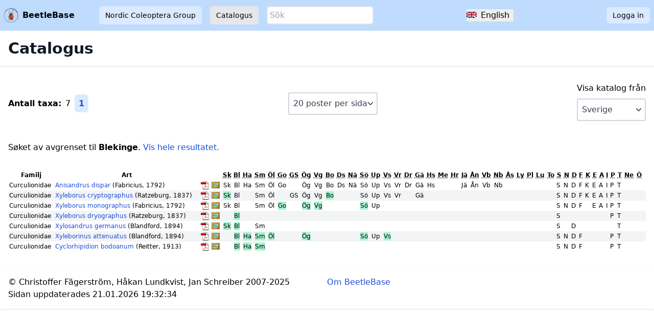

--- FILE ---
content_type: text/html; charset=utf-8
request_url: https://www.beetlebase.com/catalogue/?page=&tribe=Xyleborini&per_page=20&mode=distribution&phototype=&omrid=12
body_size: 77714
content:
<!doctype html>
<html lang="sv">
  <head>
    <meta charset="utf-8">
    <meta http-equiv="X-UA-Compatible" content="IE=edge">
    <meta name="viewport" content="width=device-width, initial-scale=1">
    <!--[if IE]><link rel="shortcut icon" href="/static/images/favicon.ico"><![endif]-->
    <link rel="icon" href="/static/images/favicon.ico">
    <title>Catalogus - BeetleBase</title>
    <link rel="stylesheet" href="/static/css/tailwind.css">
    <link rel="stylesheet" href="/static/build/css/bundle.css">
    <style>
        [x-cloak] {
            display: none !important;
        }
    </style>
    
  </head>
  <body>
    <div x-data="{ showMobileMenu: false }" class="flex flex-col">
      <nav id="navbar" class="w-full bg-blue-200 top-0 flex flex-wrap items-center justify-between px-2 py-3 shadow-lg">
        <div class="flex items-center">
          <a href="/" class="flex content-start justify-between items-center">
            <div class=""><img src="/static/images/logo.png" width="28" height="28" alt="BeetleBase Logo"></div>
            <div class="px-2 font-bold">BeetleBase</div>
          </a>
          <div class="hidden md:block">
            <div class="ml-10 flex items-baseline space-x-4">
              <a class="px-3 py-2 rounded-md text-sm font-medium hover:bg-gray-100 bg-blue-100" href="/ncg">Nordic Coleoptera Group</a>
              <a class="px-3 py-2 rounded-md text-sm font-medium hover:bg-gray-100 bg-gray-200" href="/catalogue/list">Catalogus</a>
              
              <form method="GET" action="/catalogue/">
                <label for="search" class="sr-only">Sök</label>
                <input class="input border-2 border-solid rounded-md p-1" type="text" name="search" id="search" value="" placeholder="Sök">
              </form>
            </div>
          </div>
        </div>
        <div>
          <button @click="window.change_lang('en')" class="flex items-baseline"><img width="20" src="/static/images/lang_en.png" alt="Flag of Great Britan"/> <span class="px-2">English</span></button>
        </div>
        
        <div class="hidden md:block">
            
              <a class="px-3 py-2 rounded-md text-sm font-medium bg-blue-100 hover:bg-gray-100" href="/auth/login">Logga in</a>
            
        </div>
        <div class="flex md:hidden">
          <!-- Mobile menu button -->
          <button type="button" @click="showMobileMenu = !showMobileMenu" class="bg-gray-800 inline-flex items-center justify-center p-2 rounded-md text-gray-400 hover:text-white hover:bg-gray-700 focus:outline-none focus:ring-2 focus:ring-offset-2 focus:ring-offset-gray-800 focus:ring-white">
            <span class="sr-only">Öppna menyn</span>
            <!--
              Heroicon name: menu
              Menu open: "hidden", Menu closed: "block"
            -->
            <svg :class="{'hidden': showMobileMenu}" class="h-6 w-6" xmlns="http://www.w3.org/2000/svg" fill="none" viewBox="0 0 24 24" stroke="currentColor" aria-hidden="true">
              <path stroke-linecap="round" stroke-linejoin="round" stroke-width="2" d="M4 6h16M4 12h16M4 18h16">
            </svg>
            <!--
              Heroicon name: x
              Menu open: "block", Menu closed: "hidden"
            -->
            <svg :class="{'hidden': !showMobileMenu}" class="h-6 w-6" xmlns="http://www.w3.org/2000/svg" fill="none" viewBox="0 0 24 24" stroke="currentColor" aria-hidden="true">
              <path stroke-linecap="round" stroke-linejoin="round" stroke-width="2" d="M6 18L18 6M6 6l12 12">
            </svg>
          </button>
        </div>
      </nav>
      <div :class="{'hidden': !showMobileMenu}" class="md:hidden">
        <div class="px-2 pt-2 pb-3 space-y-1 sm:px-3">

          <a class="block px-3 py-2 rounded-md text-base font-medium hover:text-black hover:bg-blue-100 " href="/ncg">Nordic Coleoptera Group</a>
          <a class="block px-3 py-2 rounded-md text-base font-medium hover:text-black hover:bg-blue-100 bg-gray-200" href="/catalogue/list">Catalogus</a>
          
          <form class="" method="GET" action="/catalogue/">
            <label for="search2" class="sr-only">Sök</label>
            <input class="input block w-full px-3 py-2 border-2 border-solid rounded-md p-1" type="text" name="search" id="search2" value="" placeholder="Sök">
          </form>
        </div>
        <div class="pt-4 pb-3 border-t border-gray-700">
        
          <a href="/auth/login" class="block px-3 py-2 rounded-md text-base font-medium text-gray-700 hover:bg-gray-100">Logga in</a>
        
        </div>
      </div>


      <header class="bg-white shadow">
        <div class="max-w-screen-2xl mx-auto p-4">
          
  <h1 class="text-3xl font-bold leading-tight text-gray-900">Catalogus</h1>

        </div>
      </header>

      <main class="w-full">
          <section class="mx-auto max-w-screen-2xl">
            <div class="content py-4">
              
              
<nav class="p-4" role="navigation" aria-label="pagination">
  <div class="flex flex-wrap items-center justify-between">
  <div class="flex items-baseline">
    <span class="font-bold mr-2">Antall taxa:</span> <span class="mr-2">7</span>
  
  
 
  <ul class="flex">
    
      
        <li>
          <a class="text-blue-700 p-2 font-bold bg-blue-100 rounded-md" aria-label="Gå till sida 1"
             href="/catalogue/?page=1&amp;tribe=Xyleborini&amp;per_page=20&amp;mode=distribution&amp;phototype=&amp;omrid=12">1</a>
        </li>
      
    
  </ul>
  </div>
  <div>
    <select class="bb-select" name="pages" @change="window.setPerPage($event.target.value)">
      <option value="20" selected="selected">20 poster per sida</option>
      <option value="30" >30 poster per sida</option>
      <option value="40" >40 poster per sida</option>
      <option value="50" >50 poster per sida</option>
      <option value="75" >75 poster per sida</option>
      <option value="100" >100 poster per sida</option>
    </select>
  </div>
  
  
  <div>
    <label for="catalogue_select">Visa katalog från</label>
    <select class="bb-select" id="catalogue_select" name="catalogue" @change="window.setCatalogueParam('catalogue', $event.target.value)">
      <option selected="selected" value="Sverige">Sverige</option>
      <option  value="Danmark">Danmark</option>
      <option  value="Finland">Finland</option>
      <option  value="Norge">Norge</option>
    </select>
  </div>
  
  </div>
</nav>

<div class="p-4">
  
  Søket av avgrenset til <strong>Blekinge</strong>. <a class="text-blue-700" href="/catalogue/?page=&amp;tribe=Xyleborini&amp;per_page=20&amp;mode=distribution&amp;phototype=&amp;omrid=0">Vis hele resultatet.</a>
  
  
</div>


<div class="catalogue p-4" x-data="alpineLightbox()" x-on:keydown.escape.window="close()">
  <table class="table is-narrow w-full text-xs">
    <thead>
      <th>Familj</th>
      <th><a href="/catalogue/?page=&amp;tribe=Xyleborini&amp;per_page=20&amp;mode=distribution&amp;phototype=&amp;omrid=12&amp;order_by=art" title="Sorter etter art">
          Art
      </a></th>
      <th></th>
      <th></th>
      
      <th><abbr title="Skåne">
          <a href="/catalogue/?page=&amp;tribe=Xyleborini&amp;per_page=20&amp;mode=distribution&amp;phototype=&amp;omrid=11">Sk</a>
      </abbr></th><th><abbr title="Blekinge">
          <a href="/catalogue/?page=&amp;tribe=Xyleborini&amp;per_page=20&amp;mode=distribution&amp;phototype=&amp;omrid=12">Bl</a>
      </abbr></th><th><abbr title="Halland">
          <a href="/catalogue/?page=&amp;tribe=Xyleborini&amp;per_page=20&amp;mode=distribution&amp;phototype=&amp;omrid=13">Ha</a>
      </abbr></th><th><abbr title="Småland">
          <a href="/catalogue/?page=&amp;tribe=Xyleborini&amp;per_page=20&amp;mode=distribution&amp;phototype=&amp;omrid=14">Sm</a>
      </abbr></th><th><abbr title="Öland">
          <a href="/catalogue/?page=&amp;tribe=Xyleborini&amp;per_page=20&amp;mode=distribution&amp;phototype=&amp;omrid=15">Öl</a>
      </abbr></th><th><abbr title="Gotland">
          <a href="/catalogue/?page=&amp;tribe=Xyleborini&amp;per_page=20&amp;mode=distribution&amp;phototype=&amp;omrid=16">Go</a>
      </abbr></th><th><abbr title="Gotska sandön">
          <a href="/catalogue/?page=&amp;tribe=Xyleborini&amp;per_page=20&amp;mode=distribution&amp;phototype=&amp;omrid=17">GS</a>
      </abbr></th><th><abbr title="Östergötland">
          <a href="/catalogue/?page=&amp;tribe=Xyleborini&amp;per_page=20&amp;mode=distribution&amp;phototype=&amp;omrid=18">Ög</a>
      </abbr></th><th><abbr title="Västergötland">
          <a href="/catalogue/?page=&amp;tribe=Xyleborini&amp;per_page=20&amp;mode=distribution&amp;phototype=&amp;omrid=19">Vg</a>
      </abbr></th><th><abbr title="Bohuslän">
          <a href="/catalogue/?page=&amp;tribe=Xyleborini&amp;per_page=20&amp;mode=distribution&amp;phototype=&amp;omrid=20">Bo</a>
      </abbr></th><th><abbr title="Dalsland">
          <a href="/catalogue/?page=&amp;tribe=Xyleborini&amp;per_page=20&amp;mode=distribution&amp;phototype=&amp;omrid=21">Ds</a>
      </abbr></th><th><abbr title="Närke">
          <a href="/catalogue/?page=&amp;tribe=Xyleborini&amp;per_page=20&amp;mode=distribution&amp;phototype=&amp;omrid=22">Nä</a>
      </abbr></th><th><abbr title="Södermanland">
          <a href="/catalogue/?page=&amp;tribe=Xyleborini&amp;per_page=20&amp;mode=distribution&amp;phototype=&amp;omrid=23">Sö</a>
      </abbr></th><th><abbr title="Uppland">
          <a href="/catalogue/?page=&amp;tribe=Xyleborini&amp;per_page=20&amp;mode=distribution&amp;phototype=&amp;omrid=24">Up</a>
      </abbr></th><th><abbr title="Västmanland">
          <a href="/catalogue/?page=&amp;tribe=Xyleborini&amp;per_page=20&amp;mode=distribution&amp;phototype=&amp;omrid=25">Vs</a>
      </abbr></th><th><abbr title="Värmland">
          <a href="/catalogue/?page=&amp;tribe=Xyleborini&amp;per_page=20&amp;mode=distribution&amp;phototype=&amp;omrid=26">Vr</a>
      </abbr></th><th><abbr title="Dalarna">
          <a href="/catalogue/?page=&amp;tribe=Xyleborini&amp;per_page=20&amp;mode=distribution&amp;phototype=&amp;omrid=27">Dr</a>
      </abbr></th><th><abbr title="Gästrikland">
          <a href="/catalogue/?page=&amp;tribe=Xyleborini&amp;per_page=20&amp;mode=distribution&amp;phototype=&amp;omrid=28">Gä</a>
      </abbr></th><th><abbr title="Hälsingland">
          <a href="/catalogue/?page=&amp;tribe=Xyleborini&amp;per_page=20&amp;mode=distribution&amp;phototype=&amp;omrid=29">Hs</a>
      </abbr></th><th><abbr title="Medelpad">
          <a href="/catalogue/?page=&amp;tribe=Xyleborini&amp;per_page=20&amp;mode=distribution&amp;phototype=&amp;omrid=30">Me</a>
      </abbr></th><th><abbr title="Härjedalen">
          <a href="/catalogue/?page=&amp;tribe=Xyleborini&amp;per_page=20&amp;mode=distribution&amp;phototype=&amp;omrid=31">Hr</a>
      </abbr></th><th><abbr title="Jämtland">
          <a href="/catalogue/?page=&amp;tribe=Xyleborini&amp;per_page=20&amp;mode=distribution&amp;phototype=&amp;omrid=32">Jä</a>
      </abbr></th><th><abbr title="Ångermanland">
          <a href="/catalogue/?page=&amp;tribe=Xyleborini&amp;per_page=20&amp;mode=distribution&amp;phototype=&amp;omrid=33">Ån</a>
      </abbr></th><th><abbr title="Västerbotten">
          <a href="/catalogue/?page=&amp;tribe=Xyleborini&amp;per_page=20&amp;mode=distribution&amp;phototype=&amp;omrid=34">Vb</a>
      </abbr></th><th><abbr title="Norrbotten">
          <a href="/catalogue/?page=&amp;tribe=Xyleborini&amp;per_page=20&amp;mode=distribution&amp;phototype=&amp;omrid=35">Nb</a>
      </abbr></th><th><abbr title="Åsele lappmark">
          <a href="/catalogue/?page=&amp;tribe=Xyleborini&amp;per_page=20&amp;mode=distribution&amp;phototype=&amp;omrid=36">Ås</a>
      </abbr></th><th><abbr title="Lycksele lappmark">
          <a href="/catalogue/?page=&amp;tribe=Xyleborini&amp;per_page=20&amp;mode=distribution&amp;phototype=&amp;omrid=37">Ly</a>
      </abbr></th><th><abbr title="Pite lappmark">
          <a href="/catalogue/?page=&amp;tribe=Xyleborini&amp;per_page=20&amp;mode=distribution&amp;phototype=&amp;omrid=38">Pl</a>
      </abbr></th><th><abbr title="Lule lappmark">
          <a href="/catalogue/?page=&amp;tribe=Xyleborini&amp;per_page=20&amp;mode=distribution&amp;phototype=&amp;omrid=39">Lu</a>
      </abbr></th><th><abbr title="Torne lappmark">
          <a href="/catalogue/?page=&amp;tribe=Xyleborini&amp;per_page=20&amp;mode=distribution&amp;phototype=&amp;omrid=40">To</a>
      </abbr></th>
      <th><abbr title="Sverige">
          <a href="/catalogue/?page=&amp;tribe=Xyleborini&amp;per_page=20&amp;mode=distribution&amp;phototype=&amp;omrid=1">S</a>
      </abbr></th><th><abbr title="Norge">
          <a href="/catalogue/?page=&amp;tribe=Xyleborini&amp;per_page=20&amp;mode=distribution&amp;phototype=&amp;omrid=2">N</a>
      </abbr></th><th><abbr title="Danmark">
          <a href="/catalogue/?page=&amp;tribe=Xyleborini&amp;per_page=20&amp;mode=distribution&amp;phototype=&amp;omrid=3">D</a>
      </abbr></th><th><abbr title="Finland">
          <a href="/catalogue/?page=&amp;tribe=Xyleborini&amp;per_page=20&amp;mode=distribution&amp;phototype=&amp;omrid=4">F</a>
      </abbr></th><th><abbr title="Karelien">
          <a href="/catalogue/?page=&amp;tribe=Xyleborini&amp;per_page=20&amp;mode=distribution&amp;phototype=&amp;omrid=5">K</a>
      </abbr></th><th><abbr title="Estland">
          <a href="/catalogue/?page=&amp;tribe=Xyleborini&amp;per_page=20&amp;mode=distribution&amp;phototype=&amp;omrid=6">E</a>
      </abbr></th><th><abbr title="Lettland">
          <a href="/catalogue/?page=&amp;tribe=Xyleborini&amp;per_page=20&amp;mode=distribution&amp;phototype=&amp;omrid=7">A</a>
      </abbr></th><th><abbr title="Litauen">
          <a href="/catalogue/?page=&amp;tribe=Xyleborini&amp;per_page=20&amp;mode=distribution&amp;phototype=&amp;omrid=8">I</a>
      </abbr></th><th><abbr title="Polen">
          <a href="/catalogue/?page=&amp;tribe=Xyleborini&amp;per_page=20&amp;mode=distribution&amp;phototype=&amp;omrid=9">P</a>
      </abbr></th><th><abbr title="Tyskland">
          <a href="/catalogue/?page=&amp;tribe=Xyleborini&amp;per_page=20&amp;mode=distribution&amp;phototype=&amp;omrid=10">T</a>
      </abbr></th><th><abbr title="Netherlands">
          <a href="/catalogue/?page=&amp;tribe=Xyleborini&amp;per_page=20&amp;mode=distribution&amp;phototype=&amp;omrid=130">Ne</a>
      </abbr></th><th><abbr title="Övrigt">
          <a href="/catalogue/?page=&amp;tribe=Xyleborini&amp;per_page=20&amp;mode=distribution&amp;phototype=&amp;omrid=100">Ö</a>
      </abbr></th>
      
      <th></th>
    </thead>
    <tbody>
      
        <tr class="hover:bg-gray-200 ">
          <td>Curculionidae
          </td>
          <td>
            <a class="text-blue-700" href="/catalogue/species/5326">Anisandrus dispar
                      </a>
                      (Fabricius, 1792)
          </td>
          <td>
          <img src="/static//images/icon_pdf.png" alt="PDF">
          </td>
          <td>
          <img src="/static//images/icon_camera.png" alt="Bilder">
          </td>

          
          <td class="text-center">
              <div class="inline-flex">
                <div class=" cursor-pointer"
                     data-tippy-content="
                    <strong>Skåne</strong><br>
                    
                    
                    
                    "
                    >Sk</div>
              </div>
              
          </td>
          <td class="text-center">
              <div class="inline-flex">
                <div class=" cursor-pointer"
                     data-tippy-content="
                    <strong>Blekinge</strong><br>
                    
                    
                    
                    "
                    >Bl</div>
              </div>
              
          </td>
          <td class="text-center">
              <div class="inline-flex">
                <div class=" cursor-pointer"
                     data-tippy-content="
                    <strong>Halland</strong><br>
                    
                    
                    
                    "
                    >Ha</div>
              </div>
              
          </td>
          <td class="text-center">
              <div class="inline-flex">
                <div class=" cursor-pointer"
                     data-tippy-content="
                    <strong>Småland</strong><br>
                    
                    
                    
                    "
                    >Sm</div>
              </div>
              
          </td>
          <td class="text-center">
              <div class="inline-flex">
                <div class=" cursor-pointer"
                     data-tippy-content="
                    <strong>Öland</strong><br>
                    
                    
                    
                    "
                    >Öl</div>
              </div>
              
          </td>
          <td class="text-center">
              <div class="inline-flex">
                <div class=" cursor-pointer"
                     data-tippy-content="
                    <strong>Gotland</strong><br>
                    
                    
                    
                    "
                    >Go</div>
              </div>
              
          </td>
          <td class="text-center">
          </td>
          <td class="text-center">
              <div class="inline-flex">
                <div class=" cursor-pointer"
                     data-tippy-content="
                    <strong>Östergötland</strong><br>
                    
                    
                    
                    "
                    >Ög</div>
              </div>
              
          </td>
          <td class="text-center">
              <div class="inline-flex">
                <div class=" cursor-pointer"
                     data-tippy-content="
                    <strong>Västergötland</strong><br>
                    
                    
                    
                    "
                    >Vg</div>
              </div>
              
          </td>
          <td class="text-center">
              <div class="inline-flex">
                <div class=" cursor-pointer"
                     data-tippy-content="
                    <strong>Bohuslän</strong><br>
                    
                    
                    
                    "
                    >Bo</div>
              </div>
              
          </td>
          <td class="text-center">
              <div class="inline-flex">
                <div class=" cursor-pointer"
                     data-tippy-content="
                    <strong>Dalsland</strong><br>
                    
                    
                    
                    "
                    >Ds</div>
              </div>
              
          </td>
          <td class="text-center">
              <div class="inline-flex">
                <div class=" cursor-pointer"
                     data-tippy-content="
                    <strong>Närke</strong><br>
                    
                    
                    
                    "
                    >Nä</div>
              </div>
              
          </td>
          <td class="text-center">
              <div class="inline-flex">
                <div class=" cursor-pointer"
                     data-tippy-content="
                    <strong>Södermanland</strong><br>
                    
                    
                    
                    "
                    >Sö</div>
              </div>
              
          </td>
          <td class="text-center">
              <div class="inline-flex">
                <div class=" cursor-pointer"
                     data-tippy-content="
                    <strong>Uppland</strong><br>
                    
                    
                    
                    "
                    >Up</div>
              </div>
              
          </td>
          <td class="text-center">
              <div class="inline-flex">
                <div class=" cursor-pointer"
                     data-tippy-content="
                    <strong>Västmanland</strong><br>
                    
                    
                    
                    "
                    >Vs</div>
              </div>
              
          </td>
          <td class="text-center">
              <div class="inline-flex">
                <div class=" cursor-pointer"
                     data-tippy-content="
                    <strong>Värmland</strong><br>
                    
                    
                    
                    "
                    >Vr</div>
              </div>
              
          </td>
          <td class="text-center">
              <div class="inline-flex">
                <div class=" cursor-pointer"
                     data-tippy-content="
                    <strong>Dalarna</strong><br>
                    
                    
                    
                    "
                    >Dr</div>
              </div>
              
          </td>
          <td class="text-center">
              <div class="inline-flex">
                <div class=" cursor-pointer"
                     data-tippy-content="
                    <strong>Gästrikland</strong><br>
                    
                    
                    
                    "
                    >Gä</div>
              </div>
              
          </td>
          <td class="text-center">
              <div class="inline-flex">
                <div class=" cursor-pointer"
                     data-tippy-content="
                    <strong>Hälsingland</strong><br>
                    
                    
                    
                    "
                    >Hs</div>
              </div>
              
          </td>
          <td class="text-center">
          </td>
          <td class="text-center">
          </td>
          <td class="text-center">
              <div class="inline-flex">
                <div class=" cursor-pointer"
                     data-tippy-content="
                    <strong>Jämtland</strong><br>
                    
                    
                    
                    "
                    >Jä</div>
              </div>
              
          </td>
          <td class="text-center">
              <div class="inline-flex">
                <div class=" cursor-pointer"
                     data-tippy-content="
                    <strong>Ångermanland</strong><br>
                    
                    
                    
                    "
                    >Ån</div>
              </div>
              
          </td>
          <td class="text-center">
              <div class="inline-flex">
                <div class=" cursor-pointer"
                     data-tippy-content="
                    <strong>Västerbotten</strong><br>
                    
                    
                    
                    "
                    >Vb</div>
              </div>
              
          </td>
          <td class="text-center">
              <div class="inline-flex">
                <div class=" cursor-pointer"
                     data-tippy-content="
                    <strong>Norrbotten</strong><br>
                    
                    
                    
                    "
                    >Nb</div>
              </div>
              
          </td>
          <td class="text-center">
          </td>
          <td class="text-center">
          </td>
          <td class="text-center">
          </td>
          <td class="text-center">
          </td>
          <td class="text-center">
          </td>
          
          <td>
            <span data-tippy-content="Sverige">S</span></td>
          <td>
            <span data-tippy-content="Norge">N</span></td>
          <td>
            <span data-tippy-content="Danmark">D</span></td>
          <td>
            <span data-tippy-content="Finland">F</span></td>
          <td>
            <span data-tippy-content="Karelien">K</span></td>
          <td>
            <span data-tippy-content="Estland">E</span></td>
          <td>
            <span data-tippy-content="Lettland">A</span></td>
          <td>
            <span data-tippy-content="Litauen">I</span></td>
          <td>
            <span data-tippy-content="Polen">P</span></td>
          <td>
            <span data-tippy-content="Tyskland">T</span></td>
          <td></td>
          <td></td>
          
          

          <td class="text-red-700">
            
            
          </td>
        </tr>
      
        <tr class="hover:bg-gray-200 bg-gray-100">
          <td>Curculionidae
          </td>
          <td>
            <a class="text-blue-700" href="/catalogue/species/5328">Xyleborus cryptographus
                      </a>
                      (Ratzeburg, 1837)
          </td>
          <td>
          <img src="/static//images/icon_pdf.png" alt="PDF">
          </td>
          <td>
          <img src="/static//images/icon_camera.png" alt="Bilder">
          </td>

          
          <td class="text-center">
              <div class="inline-flex">
                <div class="
                       
                           bg-emerald-200
                       
                   
                       
                    cursor-pointer"
                     data-tippy-content="
                    <strong>Skåne</strong><br>
                    
                    
                    
                    
                    
                    Förstafynd Häckeberga, kvällsbilhåvning 28.7.2014, leg. Ambjörn Carlsson
                    
                    
                    
                    "
                    >Sk</div>
              </div>
              
          </td>
          <td class="text-center">
              <div class="inline-flex">
                <div class="
                       
                   
                       
                    cursor-pointer"
                     data-tippy-content="
                    <strong>Blekinge</strong><br>
                    
                    
                    
                    
                    
                    
                    
                    "
                    >Bl</div>
              </div>
              
          </td>
          <td class="text-center">
          </td>
          <td class="text-center">
              <div class="inline-flex">
                <div class="
                       
                   
                       
                    cursor-pointer"
                     data-tippy-content="
                    <strong>Småland</strong><br>
                    
                    
                    
                    
                    
                    
                    
                    "
                    >Sm</div>
              </div>
              
          </td>
          <td class="text-center">
              <div class="inline-flex">
                <div class="
                       
                   
                       
                    cursor-pointer"
                     data-tippy-content="
                    <strong>Öland</strong><br>
                    
                    
                    
                    
                    
                    
                    
                    "
                    >Öl</div>
              </div>
              
          </td>
          <td class="text-center">
          </td>
          <td class="text-center">
              <div class="inline-flex">
                <div class="
                       
                   
                       
                    cursor-pointer"
                     data-tippy-content="
                    <strong>Gotska sandön</strong><br>
                    
                    
                    
                    
                    
                    
                    
                    "
                    >GS</div>
              </div>
              
          </td>
          <td class="text-center">
              <div class="inline-flex">
                <div class="
                       
                   
                       
                    cursor-pointer"
                     data-tippy-content="
                    <strong>Östergötland</strong><br>
                    
                    
                    
                    
                    
                    
                    
                    "
                    >Ög</div>
              </div>
              
          </td>
          <td class="text-center">
              <div class="inline-flex">
                <div class="
                       
                   
                       
                    cursor-pointer"
                     data-tippy-content="
                    <strong>Västergötland</strong><br>
                    
                    
                    
                    
                    
                    
                    
                    "
                    >Vg</div>
              </div>
              
          </td>
          <td class="text-center">
              <div class="inline-flex">
                <div class="
                       
                   
                       
                           bg-emerald-200
                       
                    cursor-pointer"
                     data-tippy-content="
                    <strong>Bohuslän</strong><br>
                    
                    
                    
                    
                    
                    
                    
                    20120627 Diseröd i fö-fälla i blandlövskog. Leg o coll S. Lennartsson.
                    
                    "
                    >Bo</div>
              </div>
              
          </td>
          <td class="text-center">
          </td>
          <td class="text-center">
          </td>
          <td class="text-center">
              <div class="inline-flex">
                <div class="
                       
                   
                       
                    cursor-pointer"
                     data-tippy-content="
                    <strong>Södermanland</strong><br>
                    
                    
                    
                    
                    
                    
                    
                    "
                    >Sö</div>
              </div>
              
          </td>
          <td class="text-center">
              <div class="inline-flex">
                <div class="
                       
                   
                       
                    cursor-pointer"
                     data-tippy-content="
                    <strong>Uppland</strong><br>
                    
                    
                    
                    
                    
                    
                    
                    "
                    >Up</div>
              </div>
              
          </td>
          <td class="text-center">
              <div class="inline-flex">
                <div class="
                       
                   
                       
                    cursor-pointer"
                     data-tippy-content="
                    <strong>Västmanland</strong><br>
                    
                    
                    
                    
                    
                    
                    
                    "
                    >Vs</div>
              </div>
              
          </td>
          <td class="text-center">
              <div class="inline-flex">
                <div class="
                       
                   
                       
                    cursor-pointer"
                     data-tippy-content="
                    <strong>Värmland</strong><br>
                    
                    
                    
                    
                    
                    
                    
                    "
                    >Vr</div>
              </div>
              
          </td>
          <td class="text-center">
          </td>
          <td class="text-center">
              <div class="inline-flex">
                <div class="
                       
                   
                       
                    cursor-pointer"
                     data-tippy-content="
                    <strong>Gästrikland</strong><br>
                    
                    
                    
                    
                    
                    
                    
                    "
                    >Gä</div>
              </div>
              
          </td>
          <td class="text-center">
          </td>
          <td class="text-center">
          </td>
          <td class="text-center">
          </td>
          <td class="text-center">
          </td>
          <td class="text-center">
          </td>
          <td class="text-center">
          </td>
          <td class="text-center">
          </td>
          <td class="text-center">
          </td>
          <td class="text-center">
          </td>
          <td class="text-center">
          </td>
          <td class="text-center">
          </td>
          <td class="text-center">
          </td>
          
          <td>
            <span data-tippy-content="Sverige">S</span></td>
          <td>
            <span data-tippy-content="Norge">N</span></td>
          <td>
            <span data-tippy-content="Danmark">D</span></td>
          <td>
            <span data-tippy-content="Finland">F</span></td>
          <td>
            <span data-tippy-content="Karelien">K</span></td>
          <td>
            <span data-tippy-content="Estland">E</span></td>
          <td>
            <span data-tippy-content="Lettland">A</span></td>
          <td>
            <span data-tippy-content="Litauen">I</span></td>
          <td>
            <span data-tippy-content="Polen">P</span></td>
          <td>
            <span data-tippy-content="Tyskland">T</span></td>
          <td></td>
          <td></td>
          
          

          <td class="text-red-700">
            
            
          </td>
        </tr>
      
        <tr class="hover:bg-gray-200 ">
          <td>Curculionidae
          </td>
          <td>
            <a class="text-blue-700" href="/catalogue/species/5329">Xyleborus monographus
                      </a>
                      (Fabricius, 1792)
          </td>
          <td>
          <img src="/static//images/icon_pdf.png" alt="PDF">
          </td>
          <td>
          <img src="/static//images/icon_camera.png" alt="Bilder">
          </td>

          
          <td class="text-center">
              <div class="inline-flex">
                <div class="
                       
                   
                       
                   
                       
                   
                       
                   
                       
                   
                       
                    cursor-pointer"
                     data-tippy-content="
                    <strong>Skåne</strong><br>
                    Population: Reproducerande<br>
                    
                    Fynd: 1960 framåt<br>
                    
                    
                    
                    
                    
                    
                    
                    
                    
                    
                    
                    
                    "
                    >Sk</div>
              </div>
              
          </td>
          <td class="text-center">
              <div class="inline-flex">
                <div class="
                       
                   
                       
                   
                       
                   
                       
                   
                       
                   
                       
                    cursor-pointer"
                     data-tippy-content="
                    <strong>Blekinge</strong><br>
                    Population: Reproducerande<br>
                    
                    Fynd: 1960 framåt<br>
                    
                    
                    
                    
                    
                    
                    
                    
                    
                    
                    
                    
                    "
                    >Bl</div>
              </div>
              
          </td>
          <td class="text-center">
          </td>
          <td class="text-center">
              <div class="inline-flex">
                <div class="
                       
                   
                       
                   
                       
                   
                       
                   
                       
                   
                       
                    cursor-pointer"
                     data-tippy-content="
                    <strong>Småland</strong><br>
                    Population: Reproducerande<br>
                    
                    Fynd: 1960 framåt<br>
                    
                    
                    
                    
                    
                    
                    
                    
                    
                    
                    
                    
                    "
                    >Sm</div>
              </div>
              
          </td>
          <td class="text-center">
              <div class="inline-flex">
                <div class="
                       
                   
                       
                   
                       
                   
                       
                   
                       
                   
                       
                    cursor-pointer"
                     data-tippy-content="
                    <strong>Öland</strong><br>
                    Population: Reproducerande<br>
                    
                    Fynd: 1960 framåt<br>
                    
                    
                    
                    
                    
                    
                    
                    
                    
                    
                    
                    
                    "
                    >Öl</div>
              </div>
              
          </td>
          <td class="text-center">
              <div class="inline-flex">
                <div class="
                       
                   
                       
                   
                       
                   
                       
                   
                       
                   
                       
                           bg-emerald-200
                       
                    cursor-pointer"
                     data-tippy-content="
                    <strong>Gotland</strong><br>
                    Population: Reproducerande<br>
                    
                    Fynd: 1960 framåt<br>
                    
                    
                    
                    
                    
                    
                    
                    
                    
                    
                    
                    
                    Nyfynd 2019-06-30, Fide, Leg. det. Åke Lindelöw. Äggläggande på granhögstubbe.
                    
                    "
                    >Go</div>
              </div>
              
          </td>
          <td class="text-center">
          </td>
          <td class="text-center">
              <div class="inline-flex">
                <div class="
                       
                           bg-emerald-200
                       
                   
                       
                   
                       
                   
                       
                   
                       
                   
                       
                    cursor-pointer"
                     data-tippy-content="
                    <strong>Östergötland</strong><br>
                    Population: Reproducerande<br>
                    
                    Fynd: 1960 framåt<br>
                    
                    
                    Nyfynd juni-juli 2017, Ingelstad, Norrköping. Leg. det. Olof Persson Fönsterfälla hästkastanj och päron.
                    
                    
                    
                    
                    
                    
                    
                    
                    
                    
                    
                    "
                    >Ög</div>
              </div>
              
          </td>
          <td class="text-center">
              <div class="inline-flex">
                <div class="
                       
                   
                       
                   
                       
                   
                       
                   
                       
                           bg-emerald-200
                       
                   
                       
                    cursor-pointer"
                     data-tippy-content="
                    <strong>Västergötland</strong><br>
                    
                    
                    
                    
                    
                    
                    
                    
                    
                    
                    
                    
                    
                    Förstafynd Falköping, Mösseberg, april-juni 2023, leg. Johan Ennerfelt m.fl.
                    
                    
                    
                    "
                    >Vg</div>
              </div>
              
          </td>
          <td class="text-center">
          </td>
          <td class="text-center">
          </td>
          <td class="text-center">
          </td>
          <td class="text-center">
              <div class="inline-flex">
                <div class="
                       
                   
                       
                           bg-emerald-200
                       
                   
                       
                   
                       
                   
                       
                   
                       
                    cursor-pointer"
                     data-tippy-content="
                    <strong>Södermanland</strong><br>
                    Population: Reproducerande<br>
                    
                    Fynd: 1960 framåt<br>
                    
                    
                    
                    
                    Nyfynd 2015, Älvsjö. leg. det. Petter Andersson, fönsterfälla på skogsek.
                    
                    
                    
                    
                    
                    
                    
                    
                    
                    "
                    >Sö</div>
              </div>
              
          </td>
          <td class="text-center">
              <div class="inline-flex">
                <div class="
                       
                   
                       
                   
                       
                   
                       
                   
                       
                   
                       
                    cursor-pointer"
                     data-tippy-content="
                    <strong>Uppland</strong><br>
                    Population: Reproducerande<br>
                    
                    Fynd: 1960 framåt<br>
                    
                    
                    
                    
                    
                    
                    
                    
                    
                    
                    
                    
                    "
                    >Up</div>
              </div>
              
          </td>
          <td class="text-center">
          </td>
          <td class="text-center">
          </td>
          <td class="text-center">
          </td>
          <td class="text-center">
          </td>
          <td class="text-center">
          </td>
          <td class="text-center">
          </td>
          <td class="text-center">
          </td>
          <td class="text-center">
          </td>
          <td class="text-center">
          </td>
          <td class="text-center">
          </td>
          <td class="text-center">
          </td>
          <td class="text-center">
          </td>
          <td class="text-center">
          </td>
          <td class="text-center">
          </td>
          <td class="text-center">
          </td>
          <td class="text-center">
          </td>
          
          <td>
            <span data-tippy-content="Sverige">S</span></td>
          <td>
            <span data-tippy-content="Norge">N</span></td>
          <td>
            <span data-tippy-content="Danmark">D</span></td>
          <td>
            <span data-tippy-content="Finland">F</span></td>
          <td></td>
          <td>
            <span data-tippy-content="Estland">E</span></td>
          <td>
            <span data-tippy-content="Lettland">A</span></td>
          <td>
            <span data-tippy-content="Litauen">I</span></td>
          <td>
            <span data-tippy-content="Polen">P</span></td>
          <td>
            <span data-tippy-content="Tyskland">T</span></td>
          <td></td>
          <td></td>
          
          

          <td class="text-red-700">
            
            
          </td>
        </tr>
      
        <tr class="hover:bg-gray-200 bg-gray-100">
          <td>Curculionidae
          </td>
          <td>
            <a class="text-blue-700" href="/catalogue/species/7688">Xyleborus dryographus
                      </a>
                      (Ratzeburg, 1837)
          </td>
          <td>
          <img src="/static//images/icon_pdf.png" alt="PDF">
          </td>
          <td>
          <img src="/static//images/icon_camera.png" alt="Bilder">
          </td>

          
          <td class="text-center">
          </td>
          <td class="text-center">
              <div class="inline-flex">
                <div class="
                       
                           bg-emerald-200
                       
                    cursor-pointer"
                     data-tippy-content="
                    <strong>Blekinge</strong><br>
                    
                    
                    
                    
                    
                    Nyfynd 2020 Tromtö och Johannishus. Feromonfälla Platypus. Leg. Joel Hallkvisr, conf Åke Lindelöw.
                    
                    "
                    >Bl</div>
              </div>
              
          </td>
          <td class="text-center">
          </td>
          <td class="text-center">
          </td>
          <td class="text-center">
          </td>
          <td class="text-center">
          </td>
          <td class="text-center">
          </td>
          <td class="text-center">
          </td>
          <td class="text-center">
          </td>
          <td class="text-center">
          </td>
          <td class="text-center">
          </td>
          <td class="text-center">
          </td>
          <td class="text-center">
          </td>
          <td class="text-center">
          </td>
          <td class="text-center">
          </td>
          <td class="text-center">
          </td>
          <td class="text-center">
          </td>
          <td class="text-center">
          </td>
          <td class="text-center">
          </td>
          <td class="text-center">
          </td>
          <td class="text-center">
          </td>
          <td class="text-center">
          </td>
          <td class="text-center">
          </td>
          <td class="text-center">
          </td>
          <td class="text-center">
          </td>
          <td class="text-center">
          </td>
          <td class="text-center">
          </td>
          <td class="text-center">
          </td>
          <td class="text-center">
          </td>
          <td class="text-center">
          </td>
          
          <td>
            <span data-tippy-content="Sverige">S</span></td>
          <td></td>
          <td></td>
          <td></td>
          <td></td>
          <td></td>
          <td></td>
          <td></td>
          <td>
            <span data-tippy-content="Polen">P</span></td>
          <td>
            <span data-tippy-content="Tyskland">T</span></td>
          <td></td>
          <td></td>
          
          

          <td class="text-red-700">
            
            
          </td>
        </tr>
      
        <tr class="hover:bg-gray-200 ">
          <td>Curculionidae
          </td>
          <td>
            <a class="text-blue-700" href="/catalogue/species/5330">Xylosandrus germanus
                      </a>
                      (Blandford, 1894)
          </td>
          <td>
          <img src="/static//images/icon_pdf.png" alt="PDF">
          </td>
          <td>
          <img src="/static//images/icon_camera.png" alt="Bilder">
          </td>

          
          <td class="text-center">
              <div class="inline-flex">
                <div class="
                       
                   
                       
                   
                       
                           bg-emerald-200
                       
                   
                       
                   
                       
                    cursor-pointer"
                     data-tippy-content="
                    <strong>Skåne</strong><br>
                    
                    
                    
                    
                    
                    
                    
                    
                    
                    Nyfynd Pålsjö skog och Torup bokskog 2023, leg. Tilda Jonsson
                    
                    
                    
                    
                    
                    "
                    >Sk</div>
              </div>
              
          </td>
          <td class="text-center">
              <div class="inline-flex">
                <div class="
                       
                   
                       
                   
                       
                   
                       
                           bg-emerald-200
                       
                   
                       
                    cursor-pointer"
                     data-tippy-content="
                    <strong>Blekinge</strong><br>
                    
                    
                    
                    
                    
                    
                    
                    
                    
                    
                    
                    Nyfynd, 2022-06, Ryssbergets sluttningar, virkeshög med många olika trädslag. Leg. det. Håkan Lundkvist
                    
                    
                    
                    "
                    >Bl</div>
              </div>
              
          </td>
          <td class="text-center">
          </td>
          <td class="text-center">
              <div class="inline-flex">
                <div class="
                       
                   
                       
                   
                       
                   
                       
                   
                       
                    cursor-pointer"
                     data-tippy-content="
                    <strong>Småland</strong><br>
                    Population: Tillfällig<br>
                    Spridningsväg: Införd<br>
                    
                    
                    
                    
                    
                    
                    
                    
                    
                    
                    
                    "
                    >Sm</div>
              </div>
              
          </td>
          <td class="text-center">
          </td>
          <td class="text-center">
          </td>
          <td class="text-center">
          </td>
          <td class="text-center">
          </td>
          <td class="text-center">
          </td>
          <td class="text-center">
          </td>
          <td class="text-center">
          </td>
          <td class="text-center">
          </td>
          <td class="text-center">
          </td>
          <td class="text-center">
          </td>
          <td class="text-center">
          </td>
          <td class="text-center">
          </td>
          <td class="text-center">
          </td>
          <td class="text-center">
          </td>
          <td class="text-center">
          </td>
          <td class="text-center">
          </td>
          <td class="text-center">
          </td>
          <td class="text-center">
          </td>
          <td class="text-center">
          </td>
          <td class="text-center">
          </td>
          <td class="text-center">
          </td>
          <td class="text-center">
          </td>
          <td class="text-center">
          </td>
          <td class="text-center">
          </td>
          <td class="text-center">
          </td>
          <td class="text-center">
          </td>
          
          <td>
            <span data-tippy-content="Sverige">S</span></td>
          <td></td>
          <td>
            <span data-tippy-content="Danmark">D</span></td>
          <td></td>
          <td></td>
          <td></td>
          <td></td>
          <td></td>
          <td></td>
          <td>
            <span data-tippy-content="Tyskland">T</span></td>
          <td></td>
          <td></td>
          
          

          <td class="text-red-700">
            
            
          </td>
        </tr>
      
        <tr class="hover:bg-gray-200 bg-gray-100">
          <td>Curculionidae
          </td>
          <td>
            <a class="text-blue-700" href="/catalogue/species/5574">Xyleborinus attenuatus
                      </a>
                      (Blandford, 1894)
          </td>
          <td>
          <img src="/static//images/icon_pdf.png" alt="PDF">
          </td>
          <td>
          <img src="/static//images/icon_camera.png" alt="Bilder">
          </td>

          
          <td class="text-center">
          </td>
          <td class="text-center">
              <div class="inline-flex">
                <div class="
                       
                   
                       
                   
                       
                           bg-emerald-200
                       
                   
                       
                   
                       
                   
                       
                   
                       
                   
                       
                   
                       
                   
                       
                   
                       
                    cursor-pointer"
                     data-tippy-content="
                    <strong>Blekinge</strong><br>
                    
                    
                    
                    
                    
                    
                    
                    
                    
                    Karlshamn 2008 B. Ericson
                    
                    
                    
                    
                    
                    
                    
                    
                    
                    
                    
                    
                    
                    
                    
                    
                    
                    "
                    >Bl</div>
              </div>
              
          </td>
          <td class="text-center">
              <div class="inline-flex">
                <div class="
                       
                   
                       
                   
                       
                   
                       
                   
                       
                   
                       
                   
                       
                   
                       
                           bg-emerald-200
                       
                   
                       
                   
                       
                   
                       
                    cursor-pointer"
                     data-tippy-content="
                    <strong>Halland</strong><br>
                    
                    
                    
                    
                    
                    
                    
                    
                    
                    
                    
                    
                    
                    
                    
                    
                    
                    
                    
                    Nyfynd Högryd, 2022.07.16, leg. Mathias Lindström
                    
                    
                    
                    
                    
                    
                    
                    "
                    >Ha</div>
              </div>
              
          </td>
          <td class="text-center">
              <div class="inline-flex">
                <div class="
                       
                   
                       
                   
                       
                   
                       
                           bg-emerald-200
                       
                   
                       
                   
                       
                   
                       
                   
                       
                   
                       
                   
                       
                   
                       
                    cursor-pointer"
                     data-tippy-content="
                    <strong>Småland</strong><br>
                    
                    
                    
                    
                    
                    
                    
                    
                    
                    
                    
                    Vislanda 2020 H. Lundqvist på AP
                    
                    
                    
                    
                    
                    
                    
                    
                    
                    
                    
                    
                    
                    
                    
                    "
                    >Sm</div>
              </div>
              
          </td>
          <td class="text-center">
              <div class="inline-flex">
                <div class="
                       
                   
                       
                   
                       
                   
                       
                   
                       
                           bg-emerald-200
                       
                   
                       
                   
                       
                   
                       
                   
                       
                   
                       
                   
                       
                    cursor-pointer"
                     data-tippy-content="
                    <strong>Öland</strong><br>
                    
                    
                    
                    
                    
                    
                    
                    
                    
                    
                    
                    
                    
                    Nyfynd Abbantorp, vi. 2020, leg./coll. Olof Persson, se Lucanus 2021:2
                    
                    
                    
                    
                    
                    
                    
                    
                    
                    
                    
                    
                    
                    "
                    >Öl</div>
              </div>
              
          </td>
          <td class="text-center">
          </td>
          <td class="text-center">
          </td>
          <td class="text-center">
              <div class="inline-flex">
                <div class="
                       
                   
                       
                   
                       
                   
                       
                   
                       
                   
                       
                   
                       
                   
                       
                   
                       
                           bg-emerald-200
                       
                   
                       
                   
                       
                    cursor-pointer"
                     data-tippy-content="
                    <strong>Östergötland</strong><br>
                    
                    
                    
                    
                    
                    
                    
                    
                    
                    
                    
                    
                    
                    
                    
                    
                    
                    
                    
                    
                    
                    Tinnerö ekbackar 2014. Ekveteraniseringsprojektet. det H-E Wanntorp
                    
                    
                    
                    
                    
                    "
                    >Ög</div>
              </div>
              
          </td>
          <td class="text-center">
          </td>
          <td class="text-center">
          </td>
          <td class="text-center">
          </td>
          <td class="text-center">
          </td>
          <td class="text-center">
              <div class="inline-flex">
                <div class="
                       
                   
                       
                   
                       
                   
                       
                   
                       
                   
                       
                           bg-emerald-200
                       
                   
                       
                   
                       
                   
                       
                   
                       
                   
                       
                    cursor-pointer"
                     data-tippy-content="
                    <strong>Södermanland</strong><br>
                    
                    
                    
                    
                    
                    
                    
                    
                    
                    
                    
                    
                    
                    
                    
                    Nacka 2019, R. Vicente, R. Anderberg på AP
                    
                    
                    
                    
                    
                    
                    
                    
                    
                    
                    
                    "
                    >Sö</div>
              </div>
              
          </td>
          <td class="text-center">
              <div class="inline-flex">
                <div class="
                       
                   
                       
                   
                       
                   
                       
                   
                       
                   
                       
                   
                       
                   
                       
                   
                       
                   
                       
                   
                       
                    cursor-pointer"
                     data-tippy-content="
                    <strong>Uppland</strong><br>
                    
                    
                    
                    
                    
                    
                    
                    
                    
                    
                    
                    
                    
                    
                    
                    
                    
                    
                    
                    
                    
                    
                    
                    
                    
                    "
                    >Up</div>
              </div>
              
          </td>
          <td class="text-center">
              <div class="inline-flex">
                <div class="
                       
                   
                       
                   
                       
                   
                       
                   
                       
                   
                       
                   
                       
                           bg-emerald-200
                       
                   
                       
                   
                       
                   
                       
                   
                       
                    cursor-pointer"
                     data-tippy-content="
                    <strong>Västmanland</strong><br>
                    
                    
                    
                    
                    
                    
                    
                    
                    
                    
                    
                    
                    
                    
                    
                    
                    
                    Rytterne 202, Å. Lindelöw på AP
                    
                    
                    
                    
                    
                    
                    
                    
                    
                    "
                    >Vs</div>
              </div>
              
          </td>
          <td class="text-center">
          </td>
          <td class="text-center">
          </td>
          <td class="text-center">
          </td>
          <td class="text-center">
          </td>
          <td class="text-center">
          </td>
          <td class="text-center">
          </td>
          <td class="text-center">
          </td>
          <td class="text-center">
          </td>
          <td class="text-center">
          </td>
          <td class="text-center">
          </td>
          <td class="text-center">
          </td>
          <td class="text-center">
          </td>
          <td class="text-center">
          </td>
          <td class="text-center">
          </td>
          <td class="text-center">
          </td>
          
          <td>
            <span data-tippy-content="Sverige">S</span></td>
          <td>
            <span data-tippy-content="Norge">N</span></td>
          <td>
            <span data-tippy-content="Danmark">D</span></td>
          <td>
            <span data-tippy-content="Finland">F</span></td>
          <td></td>
          <td></td>
          <td></td>
          <td></td>
          <td>
            <span data-tippy-content="Polen">P</span></td>
          <td>
            <span data-tippy-content="Tyskland">T</span></td>
          <td></td>
          <td></td>
          
          

          <td class="text-red-700">
            
            
          </td>
        </tr>
      
        <tr class="hover:bg-gray-200 ">
          <td>Curculionidae
          </td>
          <td>
            <a class="text-blue-700" href="/catalogue/species/8388">Cyclorhipidion bodoanum
                      </a>
                      (Reitter, 1913)
          </td>
          <td>
          <img src="/static//images/icon_pdf.png" alt="PDF">
          </td>
          <td>
          <img src="/static//images/icon_camera.png" alt="Bilder">
          </td>

          
          <td class="text-center">
          </td>
          <td class="text-center">
              <div class="inline-flex">
                <div class="
                       
                           bg-emerald-200
                       
                   
                       
                           bg-emerald-200
                       
                   
                       
                   
                       
                   
                       
                   
                       
                   
                       
                   
                       
                    cursor-pointer"
                     data-tippy-content="
                    <strong>Blekinge</strong><br>
                    
                    
                    
                    
                    
                    Ett fynd, Niklas Franc
                    
                    
                    
                    Ett fynd, Niklas Franc
                    
                    
                    
                    
                    
                    
                    
                    
                    
                    
                    
                    
                    
                    "
                    >Bl</div>
              </div>
              
          </td>
          <td class="text-center">
              <div class="inline-flex">
                <div class="
                       
                   
                       
                   
                       
                   
                       
                   
                       
                   
                       
                   
                       
                   
                       
                           bg-emerald-200
                       
                    cursor-pointer"
                     data-tippy-content="
                    <strong>Halland</strong><br>
                    
                    
                    
                    
                    
                    
                    
                    
                    
                    
                    
                    
                    
                    
                    
                    
                    
                    
                    
                    Nyfynd Stråvalla, 2022.08.18, leg. Mathias Lindström
                    
                    "
                    >Ha</div>
              </div>
              
          </td>
          <td class="text-center">
              <div class="inline-flex">
                <div class="
                       
                   
                       
                   
                       
                           bg-emerald-200
                       
                   
                       
                   
                       
                   
                       
                   
                       
                   
                       
                    cursor-pointer"
                     data-tippy-content="
                    <strong>Småland</strong><br>
                    
                    
                    
                    
                    
                    
                    
                    
                    
                    Nyfynd Kristinelund 2015, leg. Olof Persson, se Lucanus 2016
                    
                    
                    
                    
                    
                    
                    
                    
                    
                    
                    
                    "
                    >Sm</div>
              </div>
              
          </td>
          <td class="text-center">
          </td>
          <td class="text-center">
          </td>
          <td class="text-center">
          </td>
          <td class="text-center">
          </td>
          <td class="text-center">
          </td>
          <td class="text-center">
          </td>
          <td class="text-center">
          </td>
          <td class="text-center">
          </td>
          <td class="text-center">
          </td>
          <td class="text-center">
          </td>
          <td class="text-center">
          </td>
          <td class="text-center">
          </td>
          <td class="text-center">
          </td>
          <td class="text-center">
          </td>
          <td class="text-center">
          </td>
          <td class="text-center">
          </td>
          <td class="text-center">
          </td>
          <td class="text-center">
          </td>
          <td class="text-center">
          </td>
          <td class="text-center">
          </td>
          <td class="text-center">
          </td>
          <td class="text-center">
          </td>
          <td class="text-center">
          </td>
          <td class="text-center">
          </td>
          <td class="text-center">
          </td>
          <td class="text-center">
          </td>
          
          <td>
            <span data-tippy-content="Sverige">S</span></td>
          <td>
            <span data-tippy-content="Norge">N</span></td>
          <td>
            <span data-tippy-content="Danmark">D</span></td>
          <td>
            <span data-tippy-content="Finland">F</span></td>
          <td></td>
          <td></td>
          <td></td>
          <td></td>
          <td>
            <span data-tippy-content="Polen">P</span></td>
          <td>
            <span data-tippy-content="Tyskland">T</span></td>
          <td></td>
          <td></td>
          
          

          <td class="text-red-700">
            
            
          </td>
        </tr>
      
    </tbody>
  </table>
  <!-- Start lightbox -->
<div
    class="fixed inset-0 z-50 w-full h-full p-4 bg-black/75 flex flex-col gap-2 items-center"
    x-cloak
    x-show="isOpen"
    x-on:click="close()"
    x-on:keyup.left.window="update(current - 1)"
    x-on:keyup.right.window="update(current + 1)"
    >
  <div class="relative gap-2 min-w-min">
    <!--div class="w-48 h-1"><!-- placeholder -></div-->
    <img class="block object-scale-down h-screen"
         x-bind:src="src"
         x-bind:alt="alt"
         x-show="isOpen"
         x-on:click="close()"
         x-on:mouseover="showInfo=true"
         x-on:mouseleave="showInfo=false"
         >

    <div class="info absolute inset-x-0 bottom-0 bg-gray-700/75 p-4" x-cloak x-show="showInfo" x-on:mouseover="showInfo=true" x-on:mouseleave="showInfo=false">
      <template x-if="species">
        <div class="text-white">Art: <em><span x-text="species"></span></em></div>
      </template>
      <template x-if="phototype">
        <div class="text-white">Fototyp: <span x-text="phototype"></span></div>
      </template>
      <template x-if="photographer">
        <div class="text-white">Fotograf: <span x-text="photographer"></span></div>
      </template>
      <template x-if="source">
        <div class="text-white">Referens: <span x-text="source"></span></div>
      </template>
      <template x-if="locality">
        <div class="text-white">Lokal: <span x-text="locality"></span></div>
      </template>
      <template x-if="comment">
        <div class="text-white">Kommentar: <span x-text="comment"></span></div>
      </template>
      <template x-if="uploaduser && uploaduserprofile">
        <div class="text-white">Uppladdad av: <a x-bind:href="uploaduserprofile"><span x-text="uploaduser"></span></a></div>
      </template>
    </div>
  </div>
</div>
<!-- End lightbox -->
</div>

              </div>
          </section>
      </main>

      <footer class="bg-white shadow">
        <div class="mx-auto p-4 max-w-screen-2xl flex">
          <div class="flex-item flex-1">
            © Christoffer Fägerström, Håkan Lundkvist, Jan Schreiber 2007-2025<br>
            Sidan uppdaterades 21.01.2026 19:32:34
          </div>
          <div class="flex-item flex-1">
            <a href="/ncg/about" class="text-blue-700">Om BeetleBase</a>
          </div>
        </div>
      </footer>

    </div>

    <script src="/static/build/js/main.js" defer></script>
  </body>
</html>
